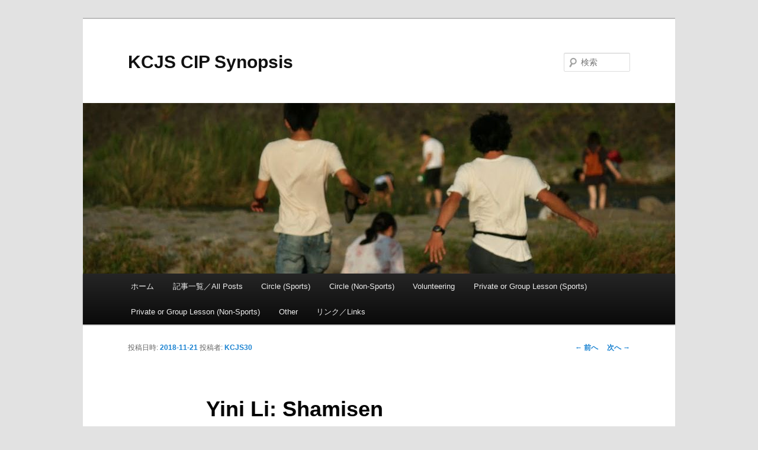

--- FILE ---
content_type: text/html; charset=UTF-8
request_url: https://www.kcjs.jp/blog/2018/11/21/yini-li-shamisen
body_size: 9336
content:
<!DOCTYPE html>
<!--[if IE 6]>
<html id="ie6" lang="ja">
<![endif]-->
<!--[if IE 7]>
<html id="ie7" lang="ja">
<![endif]-->
<!--[if IE 8]>
<html id="ie8" lang="ja">
<![endif]-->
<!--[if !(IE 6) | !(IE 7) | !(IE 8)  ]><!-->
<html lang="ja">
<!--<![endif]-->
<head>
<meta charset="UTF-8" />
<meta name="viewport" content="width=device-width" />
<title>Yini Li: Shamisen | KCJS CIP Synopsis</title>
<link rel="profile" href="http://gmpg.org/xfn/11" />
<link rel="stylesheet" type="text/css" media="all" href="https://www.kcjs.jp/blog/wp-content/themes/twentyeleven_kcjs2023/style.css" />
<link rel="pingback" href="https://www.kcjs.jp/blog/xmlrpc.php" />
<!--[if lt IE 9]>
<script src="https://www.kcjs.jp/blog/wp-content/themes/twentyeleven_kcjs2023/js/html5.js" type="text/javascript"></script>
<![endif]-->
<meta name='robots' content='noindex, nofollow' />
<link rel="alternate" type="application/rss+xml" title="KCJS CIP Synopsis &raquo; フィード" href="https://www.kcjs.jp/blog/feed" />
<link rel="alternate" type="application/rss+xml" title="KCJS CIP Synopsis &raquo; コメントフィード" href="https://www.kcjs.jp/blog/comments/feed" />
<link rel="alternate" type="application/rss+xml" title="KCJS CIP Synopsis &raquo; Yini Li: Shamisen のコメントのフィード" href="https://www.kcjs.jp/blog/2018/11/21/yini-li-shamisen/feed" />
<script type="text/javascript">
/* <![CDATA[ */
window._wpemojiSettings = {"baseUrl":"https:\/\/s.w.org\/images\/core\/emoji\/14.0.0\/72x72\/","ext":".png","svgUrl":"https:\/\/s.w.org\/images\/core\/emoji\/14.0.0\/svg\/","svgExt":".svg","source":{"concatemoji":"https:\/\/www.kcjs.jp\/blog\/wp-includes\/js\/wp-emoji-release.min.js?ver=6.4.2"}};
/*! This file is auto-generated */
!function(i,n){var o,s,e;function c(e){try{var t={supportTests:e,timestamp:(new Date).valueOf()};sessionStorage.setItem(o,JSON.stringify(t))}catch(e){}}function p(e,t,n){e.clearRect(0,0,e.canvas.width,e.canvas.height),e.fillText(t,0,0);var t=new Uint32Array(e.getImageData(0,0,e.canvas.width,e.canvas.height).data),r=(e.clearRect(0,0,e.canvas.width,e.canvas.height),e.fillText(n,0,0),new Uint32Array(e.getImageData(0,0,e.canvas.width,e.canvas.height).data));return t.every(function(e,t){return e===r[t]})}function u(e,t,n){switch(t){case"flag":return n(e,"\ud83c\udff3\ufe0f\u200d\u26a7\ufe0f","\ud83c\udff3\ufe0f\u200b\u26a7\ufe0f")?!1:!n(e,"\ud83c\uddfa\ud83c\uddf3","\ud83c\uddfa\u200b\ud83c\uddf3")&&!n(e,"\ud83c\udff4\udb40\udc67\udb40\udc62\udb40\udc65\udb40\udc6e\udb40\udc67\udb40\udc7f","\ud83c\udff4\u200b\udb40\udc67\u200b\udb40\udc62\u200b\udb40\udc65\u200b\udb40\udc6e\u200b\udb40\udc67\u200b\udb40\udc7f");case"emoji":return!n(e,"\ud83e\udef1\ud83c\udffb\u200d\ud83e\udef2\ud83c\udfff","\ud83e\udef1\ud83c\udffb\u200b\ud83e\udef2\ud83c\udfff")}return!1}function f(e,t,n){var r="undefined"!=typeof WorkerGlobalScope&&self instanceof WorkerGlobalScope?new OffscreenCanvas(300,150):i.createElement("canvas"),a=r.getContext("2d",{willReadFrequently:!0}),o=(a.textBaseline="top",a.font="600 32px Arial",{});return e.forEach(function(e){o[e]=t(a,e,n)}),o}function t(e){var t=i.createElement("script");t.src=e,t.defer=!0,i.head.appendChild(t)}"undefined"!=typeof Promise&&(o="wpEmojiSettingsSupports",s=["flag","emoji"],n.supports={everything:!0,everythingExceptFlag:!0},e=new Promise(function(e){i.addEventListener("DOMContentLoaded",e,{once:!0})}),new Promise(function(t){var n=function(){try{var e=JSON.parse(sessionStorage.getItem(o));if("object"==typeof e&&"number"==typeof e.timestamp&&(new Date).valueOf()<e.timestamp+604800&&"object"==typeof e.supportTests)return e.supportTests}catch(e){}return null}();if(!n){if("undefined"!=typeof Worker&&"undefined"!=typeof OffscreenCanvas&&"undefined"!=typeof URL&&URL.createObjectURL&&"undefined"!=typeof Blob)try{var e="postMessage("+f.toString()+"("+[JSON.stringify(s),u.toString(),p.toString()].join(",")+"));",r=new Blob([e],{type:"text/javascript"}),a=new Worker(URL.createObjectURL(r),{name:"wpTestEmojiSupports"});return void(a.onmessage=function(e){c(n=e.data),a.terminate(),t(n)})}catch(e){}c(n=f(s,u,p))}t(n)}).then(function(e){for(var t in e)n.supports[t]=e[t],n.supports.everything=n.supports.everything&&n.supports[t],"flag"!==t&&(n.supports.everythingExceptFlag=n.supports.everythingExceptFlag&&n.supports[t]);n.supports.everythingExceptFlag=n.supports.everythingExceptFlag&&!n.supports.flag,n.DOMReady=!1,n.readyCallback=function(){n.DOMReady=!0}}).then(function(){return e}).then(function(){var e;n.supports.everything||(n.readyCallback(),(e=n.source||{}).concatemoji?t(e.concatemoji):e.wpemoji&&e.twemoji&&(t(e.twemoji),t(e.wpemoji)))}))}((window,document),window._wpemojiSettings);
/* ]]> */
</script>
<style id='wp-emoji-styles-inline-css' type='text/css'>

	img.wp-smiley, img.emoji {
		display: inline !important;
		border: none !important;
		box-shadow: none !important;
		height: 1em !important;
		width: 1em !important;
		margin: 0 0.07em !important;
		vertical-align: -0.1em !important;
		background: none !important;
		padding: 0 !important;
	}
</style>
<link rel='stylesheet' id='wp-block-library-css' href='https://www.kcjs.jp/blog/wp-includes/css/dist/block-library/style.min.css?ver=6.4.2' type='text/css' media='all' />
<style id='wp-block-library-theme-inline-css' type='text/css'>
.wp-block-audio figcaption{color:#555;font-size:13px;text-align:center}.is-dark-theme .wp-block-audio figcaption{color:hsla(0,0%,100%,.65)}.wp-block-audio{margin:0 0 1em}.wp-block-code{border:1px solid #ccc;border-radius:4px;font-family:Menlo,Consolas,monaco,monospace;padding:.8em 1em}.wp-block-embed figcaption{color:#555;font-size:13px;text-align:center}.is-dark-theme .wp-block-embed figcaption{color:hsla(0,0%,100%,.65)}.wp-block-embed{margin:0 0 1em}.blocks-gallery-caption{color:#555;font-size:13px;text-align:center}.is-dark-theme .blocks-gallery-caption{color:hsla(0,0%,100%,.65)}.wp-block-image figcaption{color:#555;font-size:13px;text-align:center}.is-dark-theme .wp-block-image figcaption{color:hsla(0,0%,100%,.65)}.wp-block-image{margin:0 0 1em}.wp-block-pullquote{border-bottom:4px solid;border-top:4px solid;color:currentColor;margin-bottom:1.75em}.wp-block-pullquote cite,.wp-block-pullquote footer,.wp-block-pullquote__citation{color:currentColor;font-size:.8125em;font-style:normal;text-transform:uppercase}.wp-block-quote{border-left:.25em solid;margin:0 0 1.75em;padding-left:1em}.wp-block-quote cite,.wp-block-quote footer{color:currentColor;font-size:.8125em;font-style:normal;position:relative}.wp-block-quote.has-text-align-right{border-left:none;border-right:.25em solid;padding-left:0;padding-right:1em}.wp-block-quote.has-text-align-center{border:none;padding-left:0}.wp-block-quote.is-large,.wp-block-quote.is-style-large,.wp-block-quote.is-style-plain{border:none}.wp-block-search .wp-block-search__label{font-weight:700}.wp-block-search__button{border:1px solid #ccc;padding:.375em .625em}:where(.wp-block-group.has-background){padding:1.25em 2.375em}.wp-block-separator.has-css-opacity{opacity:.4}.wp-block-separator{border:none;border-bottom:2px solid;margin-left:auto;margin-right:auto}.wp-block-separator.has-alpha-channel-opacity{opacity:1}.wp-block-separator:not(.is-style-wide):not(.is-style-dots){width:100px}.wp-block-separator.has-background:not(.is-style-dots){border-bottom:none;height:1px}.wp-block-separator.has-background:not(.is-style-wide):not(.is-style-dots){height:2px}.wp-block-table{margin:0 0 1em}.wp-block-table td,.wp-block-table th{word-break:normal}.wp-block-table figcaption{color:#555;font-size:13px;text-align:center}.is-dark-theme .wp-block-table figcaption{color:hsla(0,0%,100%,.65)}.wp-block-video figcaption{color:#555;font-size:13px;text-align:center}.is-dark-theme .wp-block-video figcaption{color:hsla(0,0%,100%,.65)}.wp-block-video{margin:0 0 1em}.wp-block-template-part.has-background{margin-bottom:0;margin-top:0;padding:1.25em 2.375em}
</style>
<style id='classic-theme-styles-inline-css' type='text/css'>
/*! This file is auto-generated */
.wp-block-button__link{color:#fff;background-color:#32373c;border-radius:9999px;box-shadow:none;text-decoration:none;padding:calc(.667em + 2px) calc(1.333em + 2px);font-size:1.125em}.wp-block-file__button{background:#32373c;color:#fff;text-decoration:none}
</style>
<style id='global-styles-inline-css' type='text/css'>
body{--wp--preset--color--black: #000;--wp--preset--color--cyan-bluish-gray: #abb8c3;--wp--preset--color--white: #fff;--wp--preset--color--pale-pink: #f78da7;--wp--preset--color--vivid-red: #cf2e2e;--wp--preset--color--luminous-vivid-orange: #ff6900;--wp--preset--color--luminous-vivid-amber: #fcb900;--wp--preset--color--light-green-cyan: #7bdcb5;--wp--preset--color--vivid-green-cyan: #00d084;--wp--preset--color--pale-cyan-blue: #8ed1fc;--wp--preset--color--vivid-cyan-blue: #0693e3;--wp--preset--color--vivid-purple: #9b51e0;--wp--preset--color--blue: #1982d1;--wp--preset--color--dark-gray: #373737;--wp--preset--color--medium-gray: #666;--wp--preset--color--light-gray: #e2e2e2;--wp--preset--gradient--vivid-cyan-blue-to-vivid-purple: linear-gradient(135deg,rgba(6,147,227,1) 0%,rgb(155,81,224) 100%);--wp--preset--gradient--light-green-cyan-to-vivid-green-cyan: linear-gradient(135deg,rgb(122,220,180) 0%,rgb(0,208,130) 100%);--wp--preset--gradient--luminous-vivid-amber-to-luminous-vivid-orange: linear-gradient(135deg,rgba(252,185,0,1) 0%,rgba(255,105,0,1) 100%);--wp--preset--gradient--luminous-vivid-orange-to-vivid-red: linear-gradient(135deg,rgba(255,105,0,1) 0%,rgb(207,46,46) 100%);--wp--preset--gradient--very-light-gray-to-cyan-bluish-gray: linear-gradient(135deg,rgb(238,238,238) 0%,rgb(169,184,195) 100%);--wp--preset--gradient--cool-to-warm-spectrum: linear-gradient(135deg,rgb(74,234,220) 0%,rgb(151,120,209) 20%,rgb(207,42,186) 40%,rgb(238,44,130) 60%,rgb(251,105,98) 80%,rgb(254,248,76) 100%);--wp--preset--gradient--blush-light-purple: linear-gradient(135deg,rgb(255,206,236) 0%,rgb(152,150,240) 100%);--wp--preset--gradient--blush-bordeaux: linear-gradient(135deg,rgb(254,205,165) 0%,rgb(254,45,45) 50%,rgb(107,0,62) 100%);--wp--preset--gradient--luminous-dusk: linear-gradient(135deg,rgb(255,203,112) 0%,rgb(199,81,192) 50%,rgb(65,88,208) 100%);--wp--preset--gradient--pale-ocean: linear-gradient(135deg,rgb(255,245,203) 0%,rgb(182,227,212) 50%,rgb(51,167,181) 100%);--wp--preset--gradient--electric-grass: linear-gradient(135deg,rgb(202,248,128) 0%,rgb(113,206,126) 100%);--wp--preset--gradient--midnight: linear-gradient(135deg,rgb(2,3,129) 0%,rgb(40,116,252) 100%);--wp--preset--font-size--small: 13px;--wp--preset--font-size--medium: 20px;--wp--preset--font-size--large: 36px;--wp--preset--font-size--x-large: 42px;--wp--preset--spacing--20: 0.44rem;--wp--preset--spacing--30: 0.67rem;--wp--preset--spacing--40: 1rem;--wp--preset--spacing--50: 1.5rem;--wp--preset--spacing--60: 2.25rem;--wp--preset--spacing--70: 3.38rem;--wp--preset--spacing--80: 5.06rem;--wp--preset--shadow--natural: 6px 6px 9px rgba(0, 0, 0, 0.2);--wp--preset--shadow--deep: 12px 12px 50px rgba(0, 0, 0, 0.4);--wp--preset--shadow--sharp: 6px 6px 0px rgba(0, 0, 0, 0.2);--wp--preset--shadow--outlined: 6px 6px 0px -3px rgba(255, 255, 255, 1), 6px 6px rgba(0, 0, 0, 1);--wp--preset--shadow--crisp: 6px 6px 0px rgba(0, 0, 0, 1);}:where(.is-layout-flex){gap: 0.5em;}:where(.is-layout-grid){gap: 0.5em;}body .is-layout-flow > .alignleft{float: left;margin-inline-start: 0;margin-inline-end: 2em;}body .is-layout-flow > .alignright{float: right;margin-inline-start: 2em;margin-inline-end: 0;}body .is-layout-flow > .aligncenter{margin-left: auto !important;margin-right: auto !important;}body .is-layout-constrained > .alignleft{float: left;margin-inline-start: 0;margin-inline-end: 2em;}body .is-layout-constrained > .alignright{float: right;margin-inline-start: 2em;margin-inline-end: 0;}body .is-layout-constrained > .aligncenter{margin-left: auto !important;margin-right: auto !important;}body .is-layout-constrained > :where(:not(.alignleft):not(.alignright):not(.alignfull)){max-width: var(--wp--style--global--content-size);margin-left: auto !important;margin-right: auto !important;}body .is-layout-constrained > .alignwide{max-width: var(--wp--style--global--wide-size);}body .is-layout-flex{display: flex;}body .is-layout-flex{flex-wrap: wrap;align-items: center;}body .is-layout-flex > *{margin: 0;}body .is-layout-grid{display: grid;}body .is-layout-grid > *{margin: 0;}:where(.wp-block-columns.is-layout-flex){gap: 2em;}:where(.wp-block-columns.is-layout-grid){gap: 2em;}:where(.wp-block-post-template.is-layout-flex){gap: 1.25em;}:where(.wp-block-post-template.is-layout-grid){gap: 1.25em;}.has-black-color{color: var(--wp--preset--color--black) !important;}.has-cyan-bluish-gray-color{color: var(--wp--preset--color--cyan-bluish-gray) !important;}.has-white-color{color: var(--wp--preset--color--white) !important;}.has-pale-pink-color{color: var(--wp--preset--color--pale-pink) !important;}.has-vivid-red-color{color: var(--wp--preset--color--vivid-red) !important;}.has-luminous-vivid-orange-color{color: var(--wp--preset--color--luminous-vivid-orange) !important;}.has-luminous-vivid-amber-color{color: var(--wp--preset--color--luminous-vivid-amber) !important;}.has-light-green-cyan-color{color: var(--wp--preset--color--light-green-cyan) !important;}.has-vivid-green-cyan-color{color: var(--wp--preset--color--vivid-green-cyan) !important;}.has-pale-cyan-blue-color{color: var(--wp--preset--color--pale-cyan-blue) !important;}.has-vivid-cyan-blue-color{color: var(--wp--preset--color--vivid-cyan-blue) !important;}.has-vivid-purple-color{color: var(--wp--preset--color--vivid-purple) !important;}.has-black-background-color{background-color: var(--wp--preset--color--black) !important;}.has-cyan-bluish-gray-background-color{background-color: var(--wp--preset--color--cyan-bluish-gray) !important;}.has-white-background-color{background-color: var(--wp--preset--color--white) !important;}.has-pale-pink-background-color{background-color: var(--wp--preset--color--pale-pink) !important;}.has-vivid-red-background-color{background-color: var(--wp--preset--color--vivid-red) !important;}.has-luminous-vivid-orange-background-color{background-color: var(--wp--preset--color--luminous-vivid-orange) !important;}.has-luminous-vivid-amber-background-color{background-color: var(--wp--preset--color--luminous-vivid-amber) !important;}.has-light-green-cyan-background-color{background-color: var(--wp--preset--color--light-green-cyan) !important;}.has-vivid-green-cyan-background-color{background-color: var(--wp--preset--color--vivid-green-cyan) !important;}.has-pale-cyan-blue-background-color{background-color: var(--wp--preset--color--pale-cyan-blue) !important;}.has-vivid-cyan-blue-background-color{background-color: var(--wp--preset--color--vivid-cyan-blue) !important;}.has-vivid-purple-background-color{background-color: var(--wp--preset--color--vivid-purple) !important;}.has-black-border-color{border-color: var(--wp--preset--color--black) !important;}.has-cyan-bluish-gray-border-color{border-color: var(--wp--preset--color--cyan-bluish-gray) !important;}.has-white-border-color{border-color: var(--wp--preset--color--white) !important;}.has-pale-pink-border-color{border-color: var(--wp--preset--color--pale-pink) !important;}.has-vivid-red-border-color{border-color: var(--wp--preset--color--vivid-red) !important;}.has-luminous-vivid-orange-border-color{border-color: var(--wp--preset--color--luminous-vivid-orange) !important;}.has-luminous-vivid-amber-border-color{border-color: var(--wp--preset--color--luminous-vivid-amber) !important;}.has-light-green-cyan-border-color{border-color: var(--wp--preset--color--light-green-cyan) !important;}.has-vivid-green-cyan-border-color{border-color: var(--wp--preset--color--vivid-green-cyan) !important;}.has-pale-cyan-blue-border-color{border-color: var(--wp--preset--color--pale-cyan-blue) !important;}.has-vivid-cyan-blue-border-color{border-color: var(--wp--preset--color--vivid-cyan-blue) !important;}.has-vivid-purple-border-color{border-color: var(--wp--preset--color--vivid-purple) !important;}.has-vivid-cyan-blue-to-vivid-purple-gradient-background{background: var(--wp--preset--gradient--vivid-cyan-blue-to-vivid-purple) !important;}.has-light-green-cyan-to-vivid-green-cyan-gradient-background{background: var(--wp--preset--gradient--light-green-cyan-to-vivid-green-cyan) !important;}.has-luminous-vivid-amber-to-luminous-vivid-orange-gradient-background{background: var(--wp--preset--gradient--luminous-vivid-amber-to-luminous-vivid-orange) !important;}.has-luminous-vivid-orange-to-vivid-red-gradient-background{background: var(--wp--preset--gradient--luminous-vivid-orange-to-vivid-red) !important;}.has-very-light-gray-to-cyan-bluish-gray-gradient-background{background: var(--wp--preset--gradient--very-light-gray-to-cyan-bluish-gray) !important;}.has-cool-to-warm-spectrum-gradient-background{background: var(--wp--preset--gradient--cool-to-warm-spectrum) !important;}.has-blush-light-purple-gradient-background{background: var(--wp--preset--gradient--blush-light-purple) !important;}.has-blush-bordeaux-gradient-background{background: var(--wp--preset--gradient--blush-bordeaux) !important;}.has-luminous-dusk-gradient-background{background: var(--wp--preset--gradient--luminous-dusk) !important;}.has-pale-ocean-gradient-background{background: var(--wp--preset--gradient--pale-ocean) !important;}.has-electric-grass-gradient-background{background: var(--wp--preset--gradient--electric-grass) !important;}.has-midnight-gradient-background{background: var(--wp--preset--gradient--midnight) !important;}.has-small-font-size{font-size: var(--wp--preset--font-size--small) !important;}.has-medium-font-size{font-size: var(--wp--preset--font-size--medium) !important;}.has-large-font-size{font-size: var(--wp--preset--font-size--large) !important;}.has-x-large-font-size{font-size: var(--wp--preset--font-size--x-large) !important;}
.wp-block-navigation a:where(:not(.wp-element-button)){color: inherit;}
:where(.wp-block-post-template.is-layout-flex){gap: 1.25em;}:where(.wp-block-post-template.is-layout-grid){gap: 1.25em;}
:where(.wp-block-columns.is-layout-flex){gap: 2em;}:where(.wp-block-columns.is-layout-grid){gap: 2em;}
.wp-block-pullquote{font-size: 1.5em;line-height: 1.6;}
</style>
<link rel='stylesheet' id='bogo-css' href='https://www.kcjs.jp/blog/wp-content/plugins/bogo/includes/css/style.css?ver=3.7' type='text/css' media='all' />
<link rel='stylesheet' id='twentyeleven-block-style-css' href='https://www.kcjs.jp/blog/wp-content/themes/twentyeleven_kcjs2023/blocks.css?ver=20230122' type='text/css' media='all' />
<link rel="https://api.w.org/" href="https://www.kcjs.jp/blog/wp-json/" /><link rel="alternate" type="application/json" href="https://www.kcjs.jp/blog/wp-json/wp/v2/posts/8832" /><link rel="EditURI" type="application/rsd+xml" title="RSD" href="https://www.kcjs.jp/blog/xmlrpc.php?rsd" />
<meta name="generator" content="WordPress 6.4.2" />
<link rel="canonical" href="https://www.kcjs.jp/blog/2018/11/21/yini-li-shamisen" />
<link rel='shortlink' href='https://www.kcjs.jp/blog/?p=8832' />
<link rel="alternate" type="application/json+oembed" href="https://www.kcjs.jp/blog/wp-json/oembed/1.0/embed?url=https%3A%2F%2Fwww.kcjs.jp%2Fblog%2F2018%2F11%2F21%2Fyini-li-shamisen" />
<link rel="alternate" type="text/xml+oembed" href="https://www.kcjs.jp/blog/wp-json/oembed/1.0/embed?url=https%3A%2F%2Fwww.kcjs.jp%2Fblog%2F2018%2F11%2F21%2Fyini-li-shamisen&#038;format=xml" />
</head>

<body class="post-template-default single single-post postid-8832 single-format-standard wp-embed-responsive ja singular two-column right-sidebar">
<div id="page" class="hfeed">
	<header id="branding" role="banner">
			<hgroup>
				<h1 id="site-title"><span><a href="/blog/" title="KCJS CIP Synopsis" rel="home">KCJS CIP Synopsis</a></span></h1>
				<h2 id="site-description"></h2>
			</hgroup>

						<a href="https://www.kcjs.jp/blog/">
									<img src="https://www.kcjs.jp/blog/wp-content/uploads/copy-KCJS05.jpg" width="1000" height="288" alt="" />
							</a>
			
								<form method="get" id="searchform" action="https://www.kcjs.jp/blog/">
		<label for="s" class="assistive-text">検索</label>
		<input type="text" class="field" name="s" id="s" placeholder="検索" />
		<input type="submit" class="submit" name="submit" id="searchsubmit" value="検索" />
	</form>
			
			<nav id="access" role="navigation">
				<h3 class="assistive-text">メインメニュー</h3>
								<div class="skip-link"><a class="assistive-text" href="#content" title="メインコンテンツへ移動">メインコンテンツへ移動</a></div>
				<div class="skip-link"><a class="assistive-text" href="#secondary" title="サブコンテンツへ移動">サブコンテンツへ移動</a></div>
								<div class="menu-2013%e3%82%ab%e3%82%b9%e3%82%bf%e3%83%a0-container"><ul id="menu-2013%e3%82%ab%e3%82%b9%e3%82%bf%e3%83%a0" class="menu"><li id="menu-item-2929" class="menu-item menu-item-type-post_type menu-item-object-page menu-item-home menu-item-2929"><a href="https://www.kcjs.jp/blog/">ホーム</a></li>
<li id="menu-item-2931" class="menu-item menu-item-type-post_type menu-item-object-page current_page_parent menu-item-2931"><a href="https://www.kcjs.jp/blog/all-posts">記事一覧／All Posts</a></li>
<li id="menu-item-13950" class="menu-item menu-item-type-taxonomy menu-item-object-category menu-item-13950"><a href="https://www.kcjs.jp/blog/category/activity/sports">Circle (Sports)</a></li>
<li id="menu-item-13949" class="menu-item menu-item-type-taxonomy menu-item-object-category menu-item-13949"><a href="https://www.kcjs.jp/blog/category/activity/nonsports">Circle (Non-Sports)</a></li>
<li id="menu-item-13951" class="menu-item menu-item-type-taxonomy menu-item-object-category menu-item-13951"><a href="https://www.kcjs.jp/blog/category/activity/volunteering">Volunteering</a></li>
<li id="menu-item-13953" class="menu-item menu-item-type-taxonomy menu-item-object-category menu-item-13953"><a href="https://www.kcjs.jp/blog/category/activity/lesson%e2%80%90sports">Private or Group Lesson (Sports)</a></li>
<li id="menu-item-13952" class="menu-item menu-item-type-taxonomy menu-item-object-category current-post-ancestor current-menu-parent current-post-parent menu-item-13952"><a href="https://www.kcjs.jp/blog/category/activity/lesson%e2%80%90nonsports">Private or Group Lesson (Non-Sports)</a></li>
<li id="menu-item-13954" class="menu-item menu-item-type-taxonomy menu-item-object-category menu-item-13954"><a href="https://www.kcjs.jp/blog/category/activity/other">Other</a></li>
<li id="menu-item-2930" class="menu-item menu-item-type-post_type menu-item-object-page menu-item-2930"><a href="https://www.kcjs.jp/blog/links/">リンク／Links</a></li>
</ul></div>			</nav><!-- #access -->
	</header><!-- #branding -->


	<div id="main">
		<div id="primary">
			<div id="content" role="main">

				
					<nav id="nav-single">
						<h3 class="assistive-text">投稿ナビゲーション</h3>
						<span class="nav-previous"><a href="https://www.kcjs.jp/blog/2018/11/21/chungsun-lee-dance-studio" rel="prev"><span class="meta-nav">&larr;</span> 前へ</a></span>
						<span class="nav-next"><a href="https://www.kcjs.jp/blog/2018/11/21/rebecca-n-clark-iaido-japanese-swordsmanship" rel="next">次へ <span class="meta-nav">&rarr;</span></a></span>
					</nav><!-- #nav-single -->

					
<article id="post-8832" class="post-8832 post type-post status-publish format-standard hentry category-kcjs30 category-lessonnonsports category-sarah-lawrence-college ja">
	<header class="entry-header">
		<h1 class="entry-title">Yini Li: Shamisen</h1>

				<div class="entry-meta">
			<span class="sep">投稿日時: </span><a href="https://www.kcjs.jp/blog/2018/11/21/yini-li-shamisen" title="7:35 PM" rel="bookmark"><time class="entry-date" datetime="2018-11-21T19:35:14+09:00">2018-11-21</time></a><span class="by-author"> <span class="sep"> 投稿者: </span> <span class="author vcard"><a class="url fn n" href="https://www.kcjs.jp/blog/author/kcjs30" title="KCJS30 の投稿をすべて表示" rel="author">KCJS30</a></span></span>		</div><!-- .entry-meta -->
			</header><!-- .entry-header -->

	<div class="entry-content">
		<p>As a Music Major student, I chose Shamisen（三味線）as my CIP project. This is a traditional Japanese instrument, and it brings me to a new music world.</p>
<p>My Shamisen teacher is Iwasaki sensei. She is an elegant Japanese woman who teaches shamisen and koto (琴), which is another traditional Japanese instrument. In the classroom on the second floor of Greenwich House which belongs to Iwasaki sensei, She often leads group practices with her shamisen, koto and shakuhachi(尺八) students, and I am glad to be part of them.</p>
<p>I still remember the first time that I went to practice. That was a group practice. Iwasaki sensei was holding a shamisen and singing a Japanese traditional folk song, while her koto, shamisen and shakuhachi students were each playing their own parts. There were about six students in that room, and all the students except me and another girl from KCJS were in their sixties or seventies.</p>
<p>“いらっしゃいませ。” this was the first sentence that Iwasaki sensei said to me. One of her students, a friendly-looking obaa-chan, gave me a cup of juice and some cookies. Everyone in the room was so nice that they asked me to help myself if I wanted to drink more or eat more. Their kindness relieved my anxiety being at my first practice and made me feel at home.</p>
<p>Shamisen is called Shamisen(三味線) because it has three strings. Comparing to instruments such as guitar and violin which have more than three strings, shamisen, having fewer strings, may seems easier to handle, but it was hard for me because I haven’t played any string instruments before.</p>
<p>The score of shamisen surprised me since it was different from any other Western music score that I had ever seen before. The notes were written in a combination of kanji for the first and second string and Arabic numbers for the third string. Instead of using scores written in contemporary form which do not include kanji and thus is easier to understand for beginners like me, Iwasaki sensei insists on using the score of traditional style. I like the traditional form of score very much; the style of score made me realize that shamisen has its own music system, a different way to perform music.</p>
<p>I joined the group practice with other Iwasaki sensei’s students. As a foreigner learning a new instrument, it was very hard at first. Sometimes Iwasaki sensei instructs me with Japanese music terminologies that I do not understand, but luckily, everyone within the classroom is willing to help me. One of the obaa-chans always helps me with toning and fingering; Iwasaki sensei often patiently explains how to play shamisen in the right position; another obaa-chan teaches me how to read the kanji notes. Therefore, I am almost never lost in the practice.</p>
<p>I participated in some group practices in the evening, and Iwasaki sensei always invited me and her other students to have dinner together. During the dinner time, Iwasaki sensei was always willing to chat with me about my life in Japan, which made me feel so warm. I enjoyed the dinner time with Iwasaki sensei and other students very much.</p>
<p>I think it would be hard for me to continue learning shamisen after I leave Japan. However, learning shamisen with Iwasaki sensei is an experience that is worthy to memorize throughout my lifetime. It is always hard to start to learn something new, but I managed to do it thanks to the help of all the cordial people that I met in Iwasaki sensei’s classroom. Thanks for everything!</p>
			</div><!-- .entry-content -->

	<footer class="entry-meta">
		カテゴリー: <a href="https://www.kcjs.jp/blog/category/kcjs-year/kcjs30" rel="category tag">KCJS 30 (2018-2019)</a>, <a href="https://www.kcjs.jp/blog/category/activity/lesson%e2%80%90nonsports" rel="category tag">Private or Group Lesson (Non-Sports)</a>, <a href="https://www.kcjs.jp/blog/category/institution/sarah-lawrence-college" rel="category tag">Sarah Lawrence College</a> &nbsp; 作成者: <a href="https://www.kcjs.jp/blog/author/kcjs30">KCJS30</a> <a href="https://www.kcjs.jp/blog/2018/11/21/yini-li-shamisen" title="Yini Li: Shamisen へのパーマリンク" rel="bookmark">パーマリンク</a>		
			</footer><!-- .entry-meta -->
</article><!-- #post-8832 -->

						<div id="comments">
	
	
			<h2 id="comments-title">
			One thought on &ldquo;<span>Yini Li: Shamisen</span>&rdquo;		</h2>

		
		<ol class="commentlist">
					<li class="comment even thread-even depth-1" id="li-comment-74341">
		<article id="comment-74341" class="comment">
			<footer class="comment-meta">
				<div class="comment-author vcard">
					<span class="fn">Chungsun Lee</span> <a href="https://www.kcjs.jp/blog/2018/11/21/yini-li-shamisen#comment-74341"><time datetime="2018-11-28T20:23:48+09:00">2018-11-28 8:23 PM</time></a> <span class="says">より:</span> 
										</div><!-- .comment-author .vcard -->

					
					
				</footer>

				<div class="comment-content"><p>I am glad that you had a great experience at your Shamisen class and also had opportunities to interact with other Japanese people! I have never played or saw shamisen before so it was fun reading your blog. Would you recommend shamisen class to students who have no background about music too?</p>
</div>

				<div class="reply">
									</div><!-- .reply -->
			</article><!-- #comment-## -->

				</li><!-- #comment-## -->
		</ol>

		
				<p class="nocomments">コメントは停止中です。</p>
		
	
	
</div><!-- #comments -->

				
			</div><!-- #content -->
		</div><!-- #primary -->


	</div><!-- #main -->

	<footer id="colophon" role="contentinfo">

			

			<div id="site-generator">
								<a href="http://wordpress.org/" title="セマンティックなパブリッシングツール">Proudly powered by WordPress</a>
			</div>
	</footer><!-- #colophon -->
</div><!-- #page -->

<script type="text/javascript" src="https://www.kcjs.jp/blog/wp-includes/js/comment-reply.min.js?ver=6.4.2" id="comment-reply-js" async="async" data-wp-strategy="async"></script>

</body>
</html>